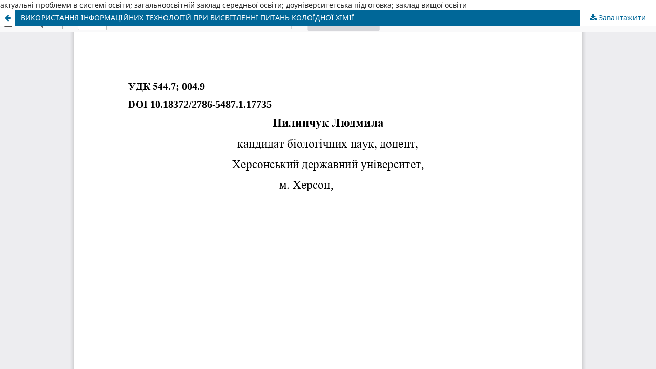

--- FILE ---
content_type: text/html; charset=utf-8
request_url: https://jrnl.nau.edu.ua/index.php/APSE/article/view/17735/25038
body_size: 2234
content:
<!DOCTYPE html>
<html lang="uk-UA" xml:lang="uk-UA">
<head>
	<meta http-equiv="Content-Type" content="text/html; charset=utf-8" />
	<meta name="viewport" content="width=device-width, initial-scale=1.0">
	<title>Перегляд ВИКОРИСТАННЯ ІНФОРМАЦІЙНИХ ТЕХНОЛОГІЙ ПРИ ВИСВІТЛЕННІ ПИТАНЬ КОЛОЇДНОЇ ХІМІЇ</title>

	
<meta name="generator" content="Open Journal Systems 3.3.0.13">
актуальні проблеми в системі освіти; загальноосвітній заклад середньої освіти; доуніверситетська підготовка; заклад вищої освіти
	<link rel="stylesheet" href="https://jrnl.nau.edu.ua/index.php/APSE/$$$call$$$/page/page/css?name=stylesheet" type="text/css" /><link rel="stylesheet" href="https://jrnl.nau.edu.ua/index.php/APSE/$$$call$$$/page/page/css?name=font" type="text/css" /><link rel="stylesheet" href="https://jrnl.nau.edu.ua/lib/pkp/styles/fontawesome/fontawesome.css?v=3.3.0.13" type="text/css" />
	<script src="https://jrnl.nau.edu.ua/lib/pkp/lib/vendor/components/jquery/jquery.min.js?v=3.3.0.13" type="text/javascript"></script><script src="https://jrnl.nau.edu.ua/lib/pkp/lib/vendor/components/jqueryui/jquery-ui.min.js?v=3.3.0.13" type="text/javascript"></script><script src="https://jrnl.nau.edu.ua/plugins/themes/default/js/lib/popper/popper.js?v=3.3.0.13" type="text/javascript"></script><script src="https://jrnl.nau.edu.ua/plugins/themes/default/js/lib/bootstrap/util.js?v=3.3.0.13" type="text/javascript"></script><script src="https://jrnl.nau.edu.ua/plugins/themes/default/js/lib/bootstrap/dropdown.js?v=3.3.0.13" type="text/javascript"></script><script src="https://jrnl.nau.edu.ua/plugins/themes/default/js/main.js?v=3.3.0.13" type="text/javascript"></script><script type="text/javascript">
(function (w, d, s, l, i) { w[l] = w[l] || []; var f = d.getElementsByTagName(s)[0],
j = d.createElement(s), dl = l != 'dataLayer' ? '&l=' + l : ''; j.async = true; 
j.src = 'https://www.googletagmanager.com/gtag/js?id=' + i + dl; f.parentNode.insertBefore(j, f); 
function gtag(){dataLayer.push(arguments)}; gtag('js', new Date()); gtag('config', i); })
(window, document, 'script', 'dataLayer', 'G-8525KZFKM1');
</script>
</head>
<body class="pkp_page_article pkp_op_view">

		<header class="header_view">

		<a href="https://jrnl.nau.edu.ua/index.php/APSE/article/view/17735" class="return">
			<span class="pkp_screen_reader">
									Повернутися до подробиць статті
							</span>
		</a>

		<a href="https://jrnl.nau.edu.ua/index.php/APSE/article/view/17735" class="title">
			ВИКОРИСТАННЯ ІНФОРМАЦІЙНИХ ТЕХНОЛОГІЙ ПРИ ВИСВІТЛЕННІ ПИТАНЬ КОЛОЇДНОЇ ХІМІЇ
		</a>

		<a href="https://jrnl.nau.edu.ua/index.php/APSE/article/download/17735/25038/43049" class="download" download>
			<span class="label">
				Завантажити
			</span>
			<span class="pkp_screen_reader">
				Завантажити PDF
			</span>
		</a>

	</header>

	<script type="text/javascript">
		// Creating iframe's src in JS instead of Smarty so that EZProxy-using sites can find our domain in $pdfUrl and do their rewrites on it.
		$(document).ready(function() {
			var urlBase = "https://jrnl.nau.edu.ua/plugins/generic/pdfJsViewer/pdf.js/web/viewer.html?file=";
			var pdfUrl = "https:\/\/jrnl.nau.edu.ua\/index.php\/APSE\/article\/download\/17735\/25038\/43049";
			$("#pdfCanvasContainer > iframe").attr("src", urlBase + encodeURIComponent(pdfUrl));
		});
	</script>

	<div id="pdfCanvasContainer" class="galley_view">
				<iframe src="" width="100%" height="100%" style="min-height: 500px;" title="##submission.representationOfTitle##" allowfullscreen webkitallowfullscreen></iframe>
	</div>
	<span class="Z3988" title="ctx_ver=Z39.88-2004&amp;rft_id=https%3A%2F%2Fjrnl.nau.edu.ua%2Findex.php%2FAPSE%2Farticle%2Fview%2F17735&amp;rft_val_fmt=info%3Aofi%2Ffmt%3Akev%3Amtx%3Ajournal&amp;rft.language=uk_UA&amp;rft.genre=article&amp;rft.title=%D0%90%D0%BA%D1%82%D1%83%D0%B0%D0%BB%D1%8C%D0%BD%D1%96+%D0%BF%D1%80%D0%BE%D0%B1%D0%BB%D0%B5%D0%BC%D0%B8+%D0%B2+%D1%81%D0%B8%D1%81%D1%82%D0%B5%D0%BC%D1%96+%D0%BE%D1%81%D0%B2%D1%96%D1%82%D0%B8%3A+%D0%B7%D0%B0%D0%B3%D0%B0%D0%BB%D1%8C%D0%BD%D0%BE%D0%BE%D1%81%D0%B2%D1%96%D1%82%D0%BD%D1%96%D0%B9+%D0%B7%D0%B0%D0%BA%D0%BB%D0%B0%D0%B4+%D1%81%D0%B5%D1%80%D0%B5%D0%B4%D0%BD%D1%8C%D0%BE%D1%97+%D0%BE%D1%81%D0%B2%D1%96%D1%82%D0%B8+%E2%80%93+%D0%B4%D0%BE%D1%83%D0%BD%D1%96%D0%B2%D0%B5%D1%80%D1%81%D0%B8%D1%82%D0%B5%D1%82%D1%81%D1%8C%D0%BA%D0%B0+%D0%BF%D1%96%D0%B4%D0%B3%D0%BE%D1%82%D0%BE%D0%B2%D0%BA%D0%B0+%E2%80%93+%D0%B7%D0%B0%D0%BA%D0%BB%D0%B0%D0%B4+%D0%B2%D0%B8%D1%89%D0%BE%D1%97+%D0%BE%D1%81%D0%B2%D1%96%D1%82%D0%B8&amp;rft.jtitle=%D0%90%D0%BA%D1%82%D1%83%D0%B0%D0%BB%D1%8C%D0%BD%D1%96+%D0%BF%D1%80%D0%BE%D0%B1%D0%BB%D0%B5%D0%BC%D0%B8+%D0%B2+%D1%81%D0%B8%D1%81%D1%82%D0%B5%D0%BC%D1%96+%D0%BE%D1%81%D0%B2%D1%96%D1%82%D0%B8%3A+%D0%B7%D0%B0%D0%B3%D0%B0%D0%BB%D1%8C%D0%BD%D0%BE%D0%BE%D1%81%D0%B2%D1%96%D1%82%D0%BD%D1%96%D0%B9+%D0%B7%D0%B0%D0%BA%D0%BB%D0%B0%D0%B4+%D1%81%D0%B5%D1%80%D0%B5%D0%B4%D0%BD%D1%8C%D0%BE%D1%97+%D0%BE%D1%81%D0%B2%D1%96%D1%82%D0%B8+%E2%80%93+%D0%B4%D0%BE%D1%83%D0%BD%D1%96%D0%B2%D0%B5%D1%80%D1%81%D0%B8%D1%82%D0%B5%D1%82%D1%81%D1%8C%D0%BA%D0%B0+%D0%BF%D1%96%D0%B4%D0%B3%D0%BE%D1%82%D0%BE%D0%B2%D0%BA%D0%B0+%E2%80%93+%D0%B7%D0%B0%D0%BA%D0%BB%D0%B0%D0%B4+%D0%B2%D0%B8%D1%89%D0%BE%D1%97+%D0%BE%D1%81%D0%B2%D1%96%D1%82%D0%B8&amp;rft.atitle=%D0%92%D0%98%D0%9A%D0%9E%D0%A0%D0%98%D0%A1%D0%A2%D0%90%D0%9D%D0%9D%D0%AF+%D0%86%D0%9D%D0%A4%D0%9E%D0%A0%D0%9C%D0%90%D0%A6%D0%86%D0%99%D0%9D%D0%98%D0%A5+%D0%A2%D0%95%D0%A5%D0%9D%D0%9E%D0%9B%D0%9E%D0%93%D0%86%D0%99+%D0%9F%D0%A0%D0%98+%D0%92%D0%98%D0%A1%D0%92%D0%86%D0%A2%D0%9B%D0%95%D0%9D%D0%9D%D0%86+%D0%9F%D0%98%D0%A2%D0%90%D0%9D%D0%AC+%D0%9A%D0%9E%D0%9B%D0%9E%D0%87%D0%94%D0%9D%D0%9E%D0%87+%D0%A5%D0%86%D0%9C%D0%86%D0%87&amp;rft.artnum=17735&amp;rft.stitle=%D0%90%D0%9F%D0%A1%D0%9E&amp;rft.volume=1&amp;rft.issue=3&amp;rft.aulast=%D0%9F%D0%B8%D0%BB%D0%B8%D0%BF%D1%87%D1%83%D0%BA+&amp;rft.aufirst=%D0%9B%D1%8E%D0%B4%D0%BC%D0%B8%D0%BB%D0%B0&amp;rft.date=2023-07-25&amp;rft.au=%D0%A1%D0%B2%D1%96%D1%82%D0%BB%D0%B0%D0%BD%D0%B0+%D0%92%D0%BE%D0%BB%D0%BA%D0%BE%D0%B2%D0%B0+&amp;rft.au=%D0%A2%D0%B5%D1%82%D1%8F%D0%BD%D0%B0+%D0%9F%D0%BE%D0%BF%D0%BE%D0%B2%D0%B8%D1%87+&amp;rft_id=info%3Adoi%2F10.18372%2F2786-5487.1.17735&amp;rft.pages=515-524&amp;rft.eissn=2786-5487"></span>

</body>
</html>
